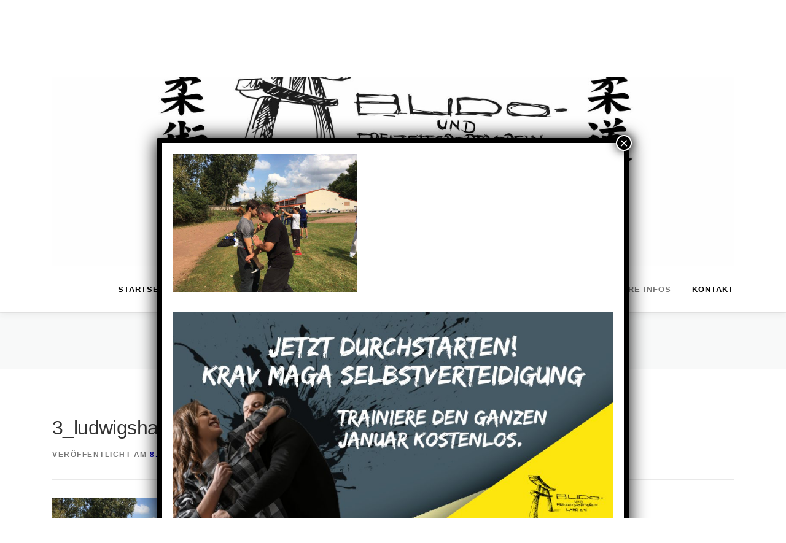

--- FILE ---
content_type: text/css
request_url: https://www.budo-und-freizeitsportverein-lahr.de/wp-content/cache/autoptimize/css/autoptimize_single_e5a98266c97b41d5174474a6e555f809.css?ver=6.9
body_size: 177
content:
.so-widget-sow-button-wire-3483e2983f96 .ow-button-base{zoom:1}.so-widget-sow-button-wire-3483e2983f96 .ow-button-base:before{content:'';display:block}.so-widget-sow-button-wire-3483e2983f96 .ow-button-base:after{content:'';display:table;clear:both}@media (max-width:780px){.so-widget-sow-button-wire-3483e2983f96 .ow-button-base.ow-button-align-left{text-align:center}.so-widget-sow-button-wire-3483e2983f96 .ow-button-base.ow-button-align-left.ow-button-align-justify .sowb-button{display:inline-block}}.so-widget-sow-button-wire-3483e2983f96 .ow-button-base .sowb-button{-ms-box-sizing:border-box;-moz-box-sizing:border-box;-webkit-box-sizing:border-box;box-sizing:border-box;-webkit-border-radius:.25;-moz-border-radius:.25;border-radius:.25;background:0 0;border:2px solid #3b5998;color:#3b5998 !important;font-size:1;padding:1;text-shadow:0 1px 0 rgba(0,0,0,.05);width:250px;max-width:100%;padding-inline:2}.so-widget-sow-button-wire-3483e2983f96 .ow-button-base .sowb-button>span{display:flex;justify-content:center}.so-widget-sow-button-wire-3483e2983f96 .ow-button-base .sowb-button>span [class^=sow-icon-]{font-size:1.3em}.so-widget-sow-button-wire-3483e2983f96 .ow-button-base .sowb-button.ow-icon-placement-top>span{flex-direction:column}.so-widget-sow-button-wire-3483e2983f96 .ow-button-base .sowb-button.ow-icon-placement-right>span{flex-direction:row-reverse}.so-widget-sow-button-wire-3483e2983f96 .ow-button-base .sowb-button.ow-icon-placement-bottom>span{flex-direction:column-reverse}.so-widget-sow-button-wire-3483e2983f96 .ow-button-base .sowb-button.ow-icon-placement-left>span{align-items:start}.so-widget-sow-button-wire-3483e2983f96 .ow-button-base .sowb-button.ow-button-hover:active,.so-widget-sow-button-wire-3483e2983f96 .ow-button-base .sowb-button.ow-button-hover:hover{background:#3b5998;border-color:#3b5998;color:#fff !important}